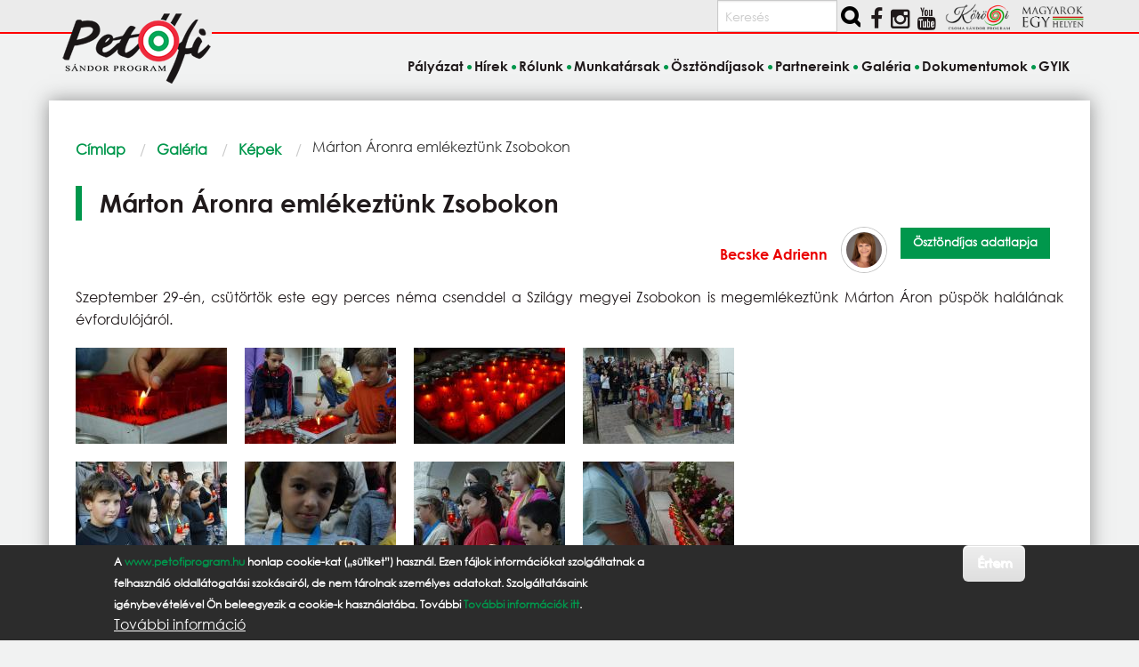

--- FILE ---
content_type: text/html; charset=UTF-8
request_url: https://petofiprogram.hu/galeria/kepek/marton-aronra-emlekeztunk-zsobokon
body_size: 9468
content:
<!DOCTYPE html>
<html lang="hu" dir="ltr" prefix="og: https://ogp.me/ns#" class="no-js">
  <head>
    <meta charset="utf-8" />
<link rel="canonical" href="https://petofiprogram.hu/galeria/kepek/marton-aronra-emlekeztunk-zsobokon" />
<meta name="Generator" content="Drupal 11 (https://www.drupal.org)" />
<meta name="MobileOptimized" content="width" />
<meta name="HandheldFriendly" content="true" />
<meta name="viewport" content="width=device-width, initial-scale=1.0" />
<style>div#sliding-popup, div#sliding-popup .eu-cookie-withdraw-banner, .eu-cookie-withdraw-tab {background: #2c2c2c} div#sliding-popup.eu-cookie-withdraw-wrapper { background: transparent; } #sliding-popup h1, #sliding-popup h2, #sliding-popup h3, #sliding-popup p, #sliding-popup label, #sliding-popup div, .eu-cookie-compliance-more-button, .eu-cookie-compliance-secondary-button, .eu-cookie-withdraw-tab { color: #ffffff;} .eu-cookie-withdraw-tab { border-color: #ffffff;}</style>
<meta http-equiv="ImageToolbar" content="false" />
<link rel="preload" as="image" href="/sites/default/files/styles/galeria_thumbnail/public/kepgaleria/461/_dsc8416.jpg?itok=7wMCNFXV" type="image/jpeg" />
<link rel="preload" as="image" href="/sites/default/files/styles/galeria_thumbnail/public/kepgaleria/461/_dsc8417.jpg?itok=EzuJBtxI" type="image/jpeg" />
<link rel="preload" as="image" href="/sites/default/files/styles/galeria_thumbnail/public/kepgaleria/461/_dsc8423.jpg?itok=sm3j4a94" type="image/jpeg" />
<link rel="preload" as="image" href="/sites/default/files/styles/galeria_thumbnail/public/kepgaleria/461/_dsc8425.jpg?itok=m3SA4aKX" type="image/jpeg" />
<link rel="preload" as="image" href="/sites/default/files/styles/galeria_thumbnail/public/kepgaleria/461/_dsc8428.jpg?itok=is8Fp322" type="image/jpeg" />
<link rel="preload" as="image" href="/sites/default/files/styles/galeria_thumbnail/public/kepgaleria/461/_dsc8438.jpg?itok=KnWAxV8I" type="image/jpeg" />
<link rel="preload" as="image" href="/sites/default/files/styles/galeria_thumbnail/public/kepgaleria/461/_dsc8439.jpg?itok=Uv_Nm6LT" type="image/jpeg" />
<link rel="preload" as="image" href="/sites/default/files/styles/galeria_thumbnail/public/kepgaleria/461/_dsc8448.jpg?itok=1C2E2RoX" type="image/jpeg" />
<link rel="preload" as="image" href="/sites/default/files/styles/galeria_thumbnail/public/kepgaleria/461/_dsc8452.jpg?itok=iEzH2MuW" type="image/jpeg" />
<link rel="preload" as="image" href="/sites/default/files/styles/galeria_thumbnail/public/kepgaleria/461/_dsc8457.jpg?itok=LL742eMx" type="image/jpeg" />
<link rel="preload" as="image" href="/sites/default/files/styles/galeria_thumbnail/public/kepgaleria/461/_dsc8451.jpg?itok=fcAptDRO" type="image/jpeg" />
<link rel="preload" as="image" href="/sites/default/files/styles/galeria_thumbnail/public/kepgaleria/461/_dsc8454.jpg?itok=GvFoI6lk" type="image/jpeg" />
<link rel="preload" as="image" href="/sites/default/files/styles/galeria_thumbnail/public/kepgaleria/461/_dsc8455.jpg?itok=BZhCrBvy" type="image/jpeg" />
<link rel="preload" as="image" href="/sites/default/files/styles/galeria_thumbnail/public/kepgaleria/461/_dsc8469.jpg?itok=gdxu_Xqc" type="image/jpeg" />
<link rel="icon" href="/themes/custom/petofiprogram/favicon.ico" type="image/vnd.microsoft.icon" />

    <title>Márton Áronra emlékeztünk Zsobokon | Petőfi Sándor Program</title>
    <link rel="stylesheet" media="all" href="/libraries/splide/dist/css/splide-core.min.css?t6teic" />
<link rel="stylesheet" media="all" href="/modules/contrib/splide/css/splide.base.css?t6teic" />
<link rel="stylesheet" media="all" href="/core/themes/stable9/css/core/components/progress.module.css?t6teic" />
<link rel="stylesheet" media="all" href="/core/themes/stable9/css/core/components/ajax-progress.module.css?t6teic" />
<link rel="stylesheet" media="all" href="/core/themes/stable9/css/system/components/align.module.css?t6teic" />
<link rel="stylesheet" media="all" href="/core/themes/stable9/css/system/components/fieldgroup.module.css?t6teic" />
<link rel="stylesheet" media="all" href="/core/themes/stable9/css/system/components/container-inline.module.css?t6teic" />
<link rel="stylesheet" media="all" href="/core/themes/stable9/css/system/components/clearfix.module.css?t6teic" />
<link rel="stylesheet" media="all" href="/core/themes/stable9/css/system/components/details.module.css?t6teic" />
<link rel="stylesheet" media="all" href="/core/themes/stable9/css/system/components/hidden.module.css?t6teic" />
<link rel="stylesheet" media="all" href="/core/themes/stable9/css/system/components/item-list.module.css?t6teic" />
<link rel="stylesheet" media="all" href="/core/themes/stable9/css/system/components/js.module.css?t6teic" />
<link rel="stylesheet" media="all" href="/core/themes/stable9/css/system/components/nowrap.module.css?t6teic" />
<link rel="stylesheet" media="all" href="/core/themes/stable9/css/system/components/position-container.module.css?t6teic" />
<link rel="stylesheet" media="all" href="/core/themes/stable9/css/system/components/reset-appearance.module.css?t6teic" />
<link rel="stylesheet" media="all" href="/core/themes/stable9/css/system/components/resize.module.css?t6teic" />
<link rel="stylesheet" media="all" href="/core/themes/stable9/css/system/components/system-status-counter.css?t6teic" />
<link rel="stylesheet" media="all" href="/core/themes/stable9/css/system/components/system-status-report-counters.css?t6teic" />
<link rel="stylesheet" media="all" href="/core/themes/stable9/css/system/components/system-status-report-general-info.css?t6teic" />
<link rel="stylesheet" media="all" href="/core/themes/stable9/css/system/components/tablesort.module.css?t6teic" />
<link rel="stylesheet" media="all" href="/modules/contrib/blazy/css/blazy.css?t6teic" />
<link rel="stylesheet" media="all" href="/modules/contrib/blazy/css/components/blazy.ratio.css?t6teic" />
<link rel="stylesheet" media="all" href="/modules/contrib/blazy/css/components/box/blazy.colorbox.css?t6teic" />
<link rel="stylesheet" media="all" href="/modules/contrib/blazy/css/components/grid/blazy.grid.css?t6teic" />
<link rel="stylesheet" media="all" href="/modules/contrib/blazy/css/components/box/blazy.lightbox.css?t6teic" />
<link rel="stylesheet" media="all" href="/modules/contrib/blazy/css/components/blazy.loading.css?t6teic" />
<link rel="stylesheet" media="all" href="/modules/contrib/splide/css/components/splide.navigation.css?t6teic" />
<link rel="stylesheet" media="all" href="/core/themes/stable9/css/views/views.module.css?t6teic" />
<link rel="stylesheet" media="all" href="/modules/contrib/eu_cookie_compliance/css/eu_cookie_compliance.css?t6teic" />
<link rel="stylesheet" media="all" href="/modules/contrib/colorbox/styles/default/colorbox_style.css?t6teic" />
<link rel="stylesheet" media="all" href="/modules/contrib/scroll_top_button/css/scroll.top.button.css?t6teic" />
<link rel="stylesheet" media="all" href="/modules/contrib/splide/css/theme/splide.theme--grid.css?t6teic" />
<link rel="stylesheet" media="all" href="/modules/contrib/tagclouds/css/tagclouds.css?t6teic" />
<link rel="stylesheet" media="all" href="/themes/custom/petofiprogram/css/petofiprogram.css?t6teic" />

    <script type="application/json" data-drupal-selector="drupal-settings-json">{"path":{"baseUrl":"\/","pathPrefix":"","currentPath":"node\/1490","currentPathIsAdmin":false,"isFront":false,"currentLanguage":"hu"},"pluralDelimiter":"\u0003","suppressDeprecationErrors":true,"gtag":{"tagId":"","consentMode":false,"otherIds":[],"events":[],"additionalConfigInfo":[]},"ajaxPageState":{"libraries":"[base64]","theme":"petofiprogram","theme_token":null},"ajaxTrustedUrl":{"\/search\/tartalom":true},"gtm":{"tagId":null,"settings":{"data_layer":"dataLayer","include_classes":false,"allowlist_classes":"","blocklist_classes":"","include_environment":false,"environment_id":"","environment_token":""},"tagIds":["GTM-PM9V4LCT"]},"button_text":"Fel","button_style":"image","button_animation":"fade","button_animation_speed":200,"scroll_distance":100,"scroll_speed":300,"eu_cookie_compliance":{"cookie_policy_version":"1.0.0","popup_enabled":true,"popup_agreed_enabled":false,"popup_hide_agreed":false,"popup_clicking_confirmation":true,"popup_scrolling_confirmation":true,"popup_html_info":"\u003Cdiv aria-labelledby=\u0022popup-text\u0022  class=\u0022eu-cookie-compliance-banner eu-cookie-compliance-banner-info eu-cookie-compliance-banner--default\u0022\u003E\n  \u003Cdiv class=\u0022popup-content info eu-cookie-compliance-content\u0022\u003E\n        \u003Cdiv id=\u0022popup-text\u0022 class=\u0022eu-cookie-compliance-message\u0022 role=\u0022document\u0022\u003E\n      \u003Cp\u003EA \u003Ca href=\u0022https:\/\/www.petofiprogram.hu\/\u0022 target=\u0022_blank\u0022\u003Ewww.petofiprogram.hu\u003C\/a\u003E honlap cookie-kat (\u201es\u00fctiket\u201d) haszn\u00e1l. Ezen f\u00e1jlok inform\u00e1ci\u00f3kat szolg\u00e1ltatnak a felhaszn\u00e1l\u00f3 oldall\u00e1togat\u00e1si szok\u00e1sair\u00f3l, de nem t\u00e1rolnak szem\u00e9lyes adatokat. Szolg\u00e1ltat\u00e1saink ig\u00e9nybev\u00e9tel\u00e9vel \u00d6n beleegyezik a cookie-k haszn\u00e1lat\u00e1ba. Tov\u00e1bbi \u003Ca href=\u0022\/cookies\u0022\u003ETov\u00e1bbi inform\u00e1ci\u00f3k itt\u003C\/a\u003E.\u003C\/p\u003E\n              \u003Cbutton type=\u0022button\u0022 class=\u0022find-more-button eu-cookie-compliance-more-button\u0022\u003ETov\u00e1bbi inform\u00e1ci\u00f3\u003C\/button\u003E\n          \u003C\/div\u003E\n\n    \n    \u003Cdiv id=\u0022popup-buttons\u0022 class=\u0022eu-cookie-compliance-buttons\u0022\u003E\n            \u003Cbutton type=\u0022button\u0022 class=\u0022agree-button eu-cookie-compliance-default-button button button--small button--primary\u0022\u003E\u00c9rtem\u003C\/button\u003E\n          \u003C\/div\u003E\n  \u003C\/div\u003E\n\u003C\/div\u003E","use_mobile_message":false,"mobile_popup_html_info":"\u003Cdiv aria-labelledby=\u0022popup-text\u0022  class=\u0022eu-cookie-compliance-banner eu-cookie-compliance-banner-info eu-cookie-compliance-banner--default\u0022\u003E\n  \u003Cdiv class=\u0022popup-content info eu-cookie-compliance-content\u0022\u003E\n        \u003Cdiv id=\u0022popup-text\u0022 class=\u0022eu-cookie-compliance-message\u0022 role=\u0022document\u0022\u003E\n      \n              \u003Cbutton type=\u0022button\u0022 class=\u0022find-more-button eu-cookie-compliance-more-button\u0022\u003ETov\u00e1bbi inform\u00e1ci\u00f3\u003C\/button\u003E\n          \u003C\/div\u003E\n\n    \n    \u003Cdiv id=\u0022popup-buttons\u0022 class=\u0022eu-cookie-compliance-buttons\u0022\u003E\n            \u003Cbutton type=\u0022button\u0022 class=\u0022agree-button eu-cookie-compliance-default-button button button--small button--primary\u0022\u003E\u00c9rtem\u003C\/button\u003E\n          \u003C\/div\u003E\n  \u003C\/div\u003E\n\u003C\/div\u003E","mobile_breakpoint":768,"popup_html_agreed":false,"popup_use_bare_css":false,"popup_height":"auto","popup_width":"100%","popup_delay":1000,"popup_link":"\/cookiehasznalatanakszabalyzatarolszolotajekoztatas","popup_link_new_window":true,"popup_position":false,"fixed_top_position":false,"popup_language":"hu","store_consent":false,"better_support_for_screen_readers":false,"cookie_name":"","reload_page":false,"domain":"","domain_all_sites":false,"popup_eu_only":false,"popup_eu_only_js":false,"cookie_lifetime":100,"cookie_session":0,"set_cookie_session_zero_on_disagree":0,"disagree_do_not_show_popup":false,"method":"default","automatic_cookies_removal":true,"allowed_cookies":"","withdraw_markup":"\u003Cbutton type=\u0022button\u0022 class=\u0022eu-cookie-withdraw-tab\u0022\u003EPrivacy settings\u003C\/button\u003E\n\u003Cdiv aria-labelledby=\u0022popup-text\u0022 class=\u0022eu-cookie-withdraw-banner\u0022\u003E\n  \u003Cdiv class=\u0022popup-content info eu-cookie-compliance-content\u0022\u003E\n    \u003Cdiv id=\u0022popup-text\u0022 class=\u0022eu-cookie-compliance-message\u0022 role=\u0022document\u0022\u003E\n      \u003Ch2\u003EWe use cookies on this site to enhance your user experience\u003C\/h2\u003E\u003Cp\u003EYou have given your consent for us to set cookies.\u003C\/p\u003E\n    \u003C\/div\u003E\n    \u003Cdiv id=\u0022popup-buttons\u0022 class=\u0022eu-cookie-compliance-buttons\u0022\u003E\n      \u003Cbutton type=\u0022button\u0022 class=\u0022eu-cookie-withdraw-button  button button--small button--primary\u0022\u003EWithdraw consent\u003C\/button\u003E\n    \u003C\/div\u003E\n  \u003C\/div\u003E\n\u003C\/div\u003E","withdraw_enabled":false,"reload_options":0,"reload_routes_list":"","withdraw_button_on_info_popup":false,"cookie_categories":[],"cookie_categories_details":[],"enable_save_preferences_button":true,"cookie_value_disagreed":"0","cookie_value_agreed_show_thank_you":"1","cookie_value_agreed":"2","containing_element":"body","settings_tab_enabled":false,"olivero_primary_button_classes":" button button--small button--primary","olivero_secondary_button_classes":" button button--small","close_button_action":"close_banner","open_by_default":true,"modules_allow_popup":true,"hide_the_banner":false,"geoip_match":true},"colorbox":{"opacity":"0.85","current":"{current} \/ {total}","previous":"\u00ab El\u0151z\u0151","next":"K\u00f6vetkez\u0151 \u00bb","close":"Bez\u00e1r","maxWidth":"98%","maxHeight":"98%","fixed":true,"mobiledetect":true,"mobiledevicewidth":"480px"},"blazy":{"loader":true,"unblazy":false,"visibleClass":false},"blazyIo":{"disconnect":false,"rootMargin":"0px","threshold":[0,0.25,0.5,0.75,1]},"splide":{"defaults":{"autoScroll":false,"intersection":false,"video":false,"zoom":false,"destroy":false},"extras":{"destroy":false,"focus":0,"arrows":true,"drag":true,"pagination":true,"keyboard":true,"trimSpace":true},"resets":{"arrows":false,"autoplay":false,"drag":false,"pagination":false,"perPage":1,"perMove":1,"progress":false,"start":0,"type":"fade"}},"user":{"uid":0,"permissionsHash":"af8b79a8fefa7fa701552fd94a4c5ebd1cce1aefd0d9e0caf4c8c274bdb96d22"}}</script>
<script src="/core/misc/drupalSettingsLoader.js?v=11.1.8"></script>
<script src="/modules/contrib/google_tag/js/gtag.js?t6teic"></script>
<script src="/modules/contrib/google_tag/js/gtm.js?t6teic"></script>

  </head>
  <body class="lang-hu section-galeria path-node node--type-galeria-kep page-node-type-galeria-kep">
  <a href="#main-content" class="show-on-focus skip-link">
    Ugrás a tartalomra
  </a>
  <noscript><iframe src="https://www.googletagmanager.com/ns.html?id=GTM-PM9V4LCT"
                  height="0" width="0" style="display:none;visibility:hidden"></iframe></noscript>

    <div class="dialog-off-canvas-main-canvas" data-off-canvas-main-canvas>
    
<div class="off-canvas-wrapper">
  <div class="inner-wrap off-canvas-wrapper-inner" id="inner-wrap" data-off-canvas-wrapper>
    <aside id="left-off-canvas-menu" class="off-canvas left-off-canvas-menu position-left" role="complementary" data-off-canvas>
      
    </aside>

    <aside id="right-off-canvas-menu" class="off-canvas right-off-canvas-menu position-right" role="complementary" data-off-canvas>
      
    </aside>

    <div class="off-canvas-content" data-off-canvas-content>
  
    <div class="social_bar_bg"></div>
<header class="header" role="banner" aria-label="Webhely fejléce">
<div class="grid-container social">  
    <div class="block-region region-social">
    <div class="search-block-form block-petofiprogram-keresesurlap block block-search" data-drupal-selector="search-block-form" id="block-petofiprogram-keresesurlap" role="search">
  
    
      <div class="content">
      <form action="/search/tartalom" method="get" id="search-block-form" accept-charset="UTF-8" class="search-form search-block-form">
  <div class="js-form-item form-item js-form-type-search form-item-keys js-form-item-keys form-no-label">
      <label for="edit-keys" class="show-for-sr">Keresés</label>
        <input title="A keresendő kifejezések megadása." placeholder="Keresés" data-drupal-selector="edit-keys" type="search" id="edit-keys" name="keys" value="" size="15" maxlength="128" class="form-search" />

        </div>
<div data-drupal-selector="edit-actions" class="form-actions js-form-wrapper form-wrapper" id="edit-actions"><input class="success button radius search-button js-form-submit form-submit" data-drupal-selector="edit-submit" type="submit" id="edit-submit" value="" />
</div>

</form>

    </div>
  </div>
<div class="views-element-container block-petofiprogram-views-block-social-media-block-1 block block-views block-views-blocksocial-media-block-1" id="block-petofiprogram-views-block-social-media-block-1">
  
    

  
          <div><div class="iblock">
<ul class="social">
  <li> 
      <div class="i-block social views-row"><div class="views-field views-field-nothing"><span class="field-content"><div><a href="https://www.facebook.com/pages/Pet%C5%91fi-S%C3%A1ndor-Program/952850841425515?fref=ts"><i class="fa fa-facebook"></i></a> </div></span></div></div>
    <div class="i-block social views-row"><div class="views-field views-field-nothing"><span class="field-content"><div><a href="https://www.instagram.com/magyarokegyhelyen/"><i class="fa fa-instagram"></i></a> </div></span></div></div>
    <div class="i-block social views-row"><div class="views-field views-field-nothing"><span class="field-content"><div><a href="https://www.youtube.com/channel/UCOM9X7AOlppkZio8UpHgOLw"><i class="fa fa-youtube"></i></a> </div></span></div></div>

  </li>     
</ul>
</div></div>

    
    
</div>
<div id="block-petofiprogram-korosilogoblokk" class="block-petofiprogram-korosilogoblokk block block-block-content block-block-content35307ef2-8c56-4ff5-8d8e-2a6f54607598">
  
    

  
          
            <div class="body field field--block-content-body field--name-body field--type-text-with-summary field--label-hidden field__item"><a href="https://www.korosiprogram.hu/" target="_blank"><img src="/sites/default/files/korosi_program_logo_small.png" class="partner-site"> </a> <a href="https://www.magyarokegyhelyen.hu/" target="_blank"><img alt src="/sites/default/files/magyarok_egy_helyen_logo_transparent-300.png" class="partner-site"></a></div>
      

    
    
</div>

  </div>

</div>
<div class="grid-container logo">
  <div class="grid-x">
    <div class="cell medium-4 large-4 left header_logo">
       <a href="/" rel="home">
       <img src="/themes/custom/petofiprogram/images/logo.png" alt="Címlap" fetchpriority="high" />
       </a>
    </div>
  </div>
</div>
<div class="grid-container l-header">    
    <div class="grid-x">
    <div class="cell">
        <div class="block-region region-header">
    <nav role="navigation" aria-labelledby="block-petofiprogram-main-menu-menu" id="block-petofiprogram-main-menu" class="block-petofiprogram-main-menu">
            
  <h2 class="block-title visually-hidden" id="block-petofiprogram-main-menu-menu">Fő navigáció</h2>
  

        

      <div  class="grid-container">
      <div class="title-bar" data-responsive-toggle="main-menu" data-hide-for="medium">
        <button class="menu-icon" type="button" data-toggle></button>
        <div class="title-bar-title">Menü</div>
      </div>
      <nav class="top-bar" id="main-menu" role="navigation">
        <div class="top-bar-left">
          <ul class="dropdown menu" data-dropdown-menu>
            <li class="menu-text"><a href="/" title="Petőfi Sándor Program Címlap">Petőfi Sándor Program</a></li>
          </ul>
        </div>
        <div class="top-bar-right top-bar-section">
                                <ul class="menu vertical medium-horizontal" data-back-button="&lt;li class=&quot;js-drilldown-back&quot;&gt;&lt;a&gt;Vissza&lt;/a&gt;&lt;/li&gt;" data-disable-hover="true" data-responsive-menu="drilldown medium-dropdown">
                                        <li>
        <a href="/palyazat" data-drupal-link-system-path="node/6980">Pályázat</a>
              </li>
                              <li>
        <a href="/hirek" data-drupal-link-system-path="hirek">Hírek</a>
              </li>
                              <li>
        <a href="/szorvanyrol" data-drupal-link-system-path="node/48">Rólunk</a>
              </li>
                              <li>
        <a href="/munkatarsak" data-drupal-link-system-path="node/7476">Munkatársak</a>
              </li>
                              <li>
        <a href="/osztondijasok" data-drupal-link-system-path="osztondijasok">Ösztöndíjasok</a>
              </li>
                              <li>
        <a href="/partnereink" data-drupal-link-system-path="partnereink">Partnereink</a>
              </li>
                              <li class="menu-item--active-trail is-active">
        <a href="/galeria" data-drupal-link-system-path="galeria">Galéria</a>
              </li>
                              <li>
        <a href="/dokumentumok" data-drupal-link-system-path="node/5854">Dokumentumok</a>
              </li>
                              <li>
        <a href="/gyik" data-drupal-link-system-path="node/7431">GYIK</a>
              </li>
        </ul>
  
                            </div>
      </nav>
    </div>
  

  </nav>

  </div>

    </div>
      </div>
</div>    
</header>
      
      <div class="grid-container">
        <main id="main" class="grid-x grid-margin-x" role="main">
          <a id="main-content" tabindex="-1"></a>
          
          
          <div class="cell main">
              <div class="block-region region-content">
    <div data-drupal-messages-fallback class="hidden"></div>
<div id="block-petofiprogram-breadcrumbs" class="block-petofiprogram-breadcrumbs block block-system block-system-breadcrumb-block">
  
    

  
            <nav role="navigation" aria-labelledby="system-breadcrumb">
    <h2 id="system-breadcrumb" class="show-for-sr">Morzsa</h2>
    <ul class="breadcrumbs">
              <li>
                      <a href="/">Címlap</a>
                  </li>
              <li>
                      <a href="/galeria">Galéria</a>
                  </li>
              <li>
                      <a href="/galeria/kepek">Képek</a>
                  </li>
            <li class="current"><span class="show-for-sr">Current: </span> Márton Áronra emlékeztünk Zsobokon</li>
    </ul>
  </nav>

    
    
</div>
<div id="block-petofiprogram-page-title" class="block-petofiprogram-page-title block block-core block-page-title-block">
  
    

  
          
  <h1><span>Márton Áronra emlékeztünk Zsobokon</span>
</h1>


    
    
</div>
<div class="views-element-container block-petofiprogram-views-block-szerzo-block-1 block block-views block-views-blockszerzo-block-1" id="block-petofiprogram-views-block-szerzo-block-1">
  
    

  
          <div><div class="js-view-dom-id-df9744c1626459b834a0c5acf307bed8d04f7f92d922b19545c0d522da0fe0d7">
  
  
  

  
  
  

  

<div class="views-view-foundation-grid">
  <div class="creator-indent grid-y grid-padding-x">
              <div class="flex-container auto align-right cell small-12 medium-6 large-4 cell-1"><div class="fogado-full-name osztondijasok"><div><a href="/osztondijasaink/becske-adrienn" hreflang="hu">Becske Adrienn</a></div></div><div><div><img class="osztondijasok rounded border small-pic" src="/sites/default/files/styles/medium/public/pictures/picture-461-1472566438.jpg.webp?itok=Px7LCIiI" /></div></div><div class="views-field views-field-view-user"><span class="field-content"><a href="/osztondijasaink/becske-adrienn" hreflang="hu"><div class="btn-more button tiny radius">
    Ösztöndíjas adatlapja  
</div></a></span></div></div>
        </div>
</div>

    

  
  

  
  
</div>
</div>

    
    
</div>
<div id="block-petofiprogram-content" class="block-petofiprogram-content block block-system block-system-main-block">
  
    

  
          <article >

  
    

  
  <div class="view-mode-full">
    
            <div class="field field--node-field-galeria-kep-leiras field--name-field-galeria-kep-leiras field--type-text-long field--label-hidden field__item"><p>Szeptember 29-én, csütörtök&nbsp;este egy perces néma csenddel a Szilágy megyei Zsobokon&nbsp;is megemlékeztünk Márton Áron püspök halálának évfordulójáról.&nbsp;</p>
</div>
      
<div data-colorbox-gallery class="splide splide--default blazy blazy--colorbox blazy--lightbox blazy--colorbox-gallery splide--field splide--field-galeria-kepei splide--field-galeria-kepei--full splide--skin--grid splide--optionset--x-grid splide--loop is-slider is-colorbox is-paginated" data-blazy="" id="splide-947e944dd3d" data-splide="{&quot;count&quot;:14,&quot;total&quot;:14,&quot;pagination&quot;:true,&quot;type&quot;:&quot;loop&quot;,&quot;focus&quot;:0,&quot;arrows&quot;:true,&quot;drag&quot;:true,&quot;keyboard&quot;:true,&quot;trimSpace&quot;:true}"><div class="splide__slider">    <div class="splide__track">
      <ul class="splide__list splide__list--loop"><li class="splide__slide slide slide--0"><ul class="blazy blazy--grid b-grid b-count-14 b-grid--sm-1 b-grid--md-2 b-grid--lg-4 splide__grid" data-blazy="" id="splide-node-galeria-kep-galeria-kepei-full-colorbox-3"><li class="grid grid--0"><div class="grid__content"><a href="/sites/default/files/styles/splide_lighbox/public/kepgaleria/461/_dsc8416.jpg?itok=1AloyhIZ" class="blazy__colorbox litebox litebox--image" data-colorbox-trigger data-box-url="/sites/default/files/styles/splide_lighbox/public/kepgaleria/461/_dsc8416.jpg?itok=1AloyhIZ" data-b-delta="0" data-b-media="{&quot;id&quot;:&quot;colorbox&quot;,&quot;count&quot;:14,&quot;boxType&quot;:&quot;image&quot;,&quot;type&quot;:&quot;image&quot;,&quot;token&quot;:&quot;b-a6f4f5d6ac6&quot;,&quot;paddingHack&quot;:true,&quot;rel&quot;:&quot;splide-node-galeria-kep-galeria-kepei-full-colorbox&quot;,&quot;width&quot;:800,&quot;height&quot;:533}">    <div data-b-token="b-a6f4f5d6ac6" class="media media--blazy media--splide media--switch media--switch--colorbox media--image is-b-loading"><img alt="márton áron" title="Márton Áron erdélyi püspök halálának évfordulójára emlékezünk...." decoding="async" class="media__element b-lazy" loading="lazy" data-src="/sites/default/files/styles/galeria_thumbnail/public/kepgaleria/461/_dsc8416.jpg?itok=7wMCNFXV" src="data:image/svg+xml;charset=utf-8,%3Csvg%20xmlns%3D&#039;http%3A%2F%2Fwww.w3.org%2F2000%2Fsvg&#039;%20viewBox%3D&#039;0%200%201%201&#039;%2F%3E" width="170" height="108" />
        <span class="media__icon media__icon--litebox"></span></div></a>
        
  </div>
</li><li class="grid grid--1"><div class="grid__content"><a href="/sites/default/files/styles/splide_lighbox/public/kepgaleria/461/_dsc8417.jpg?itok=2Y2dmfkO" class="blazy__colorbox litebox litebox--image" data-colorbox-trigger data-box-url="/sites/default/files/styles/splide_lighbox/public/kepgaleria/461/_dsc8417.jpg?itok=2Y2dmfkO" data-b-delta="1" data-b-media="{&quot;id&quot;:&quot;colorbox&quot;,&quot;count&quot;:14,&quot;boxType&quot;:&quot;image&quot;,&quot;type&quot;:&quot;image&quot;,&quot;token&quot;:&quot;b-8c39c0a7ba8&quot;,&quot;paddingHack&quot;:true,&quot;rel&quot;:&quot;splide-node-galeria-kep-galeria-kepei-full-colorbox&quot;,&quot;width&quot;:800,&quot;height&quot;:533}">    <div data-b-token="b-8c39c0a7ba8" class="media media--blazy media--splide media--switch media--switch--colorbox media--image is-b-loading"><img alt="Márton Áron, zsobok" title="Márton Áron erdélyi püspök halálának évfordulójára emlékezünk...." decoding="async" class="media__element b-lazy" loading="lazy" data-src="/sites/default/files/styles/galeria_thumbnail/public/kepgaleria/461/_dsc8417.jpg?itok=EzuJBtxI" src="data:image/svg+xml;charset=utf-8,%3Csvg%20xmlns%3D&#039;http%3A%2F%2Fwww.w3.org%2F2000%2Fsvg&#039;%20viewBox%3D&#039;0%200%201%201&#039;%2F%3E" width="170" height="108" />
        <span class="media__icon media__icon--litebox"></span></div></a>
        
  </div>
</li><li class="grid grid--2"><div class="grid__content"><a href="/sites/default/files/styles/splide_lighbox/public/kepgaleria/461/_dsc8423.jpg?itok=NBkC3gmF" class="blazy__colorbox litebox litebox--image" data-colorbox-trigger data-box-url="/sites/default/files/styles/splide_lighbox/public/kepgaleria/461/_dsc8423.jpg?itok=NBkC3gmF" data-b-delta="2" data-b-media="{&quot;id&quot;:&quot;colorbox&quot;,&quot;count&quot;:14,&quot;boxType&quot;:&quot;image&quot;,&quot;type&quot;:&quot;image&quot;,&quot;token&quot;:&quot;b-1f8ade8f3cb&quot;,&quot;paddingHack&quot;:true,&quot;rel&quot;:&quot;splide-node-galeria-kep-galeria-kepei-full-colorbox&quot;,&quot;width&quot;:800,&quot;height&quot;:533}">    <div data-b-token="b-1f8ade8f3cb" class="media media--blazy media--splide media--switch media--switch--colorbox media--image is-b-loading"><img alt="Márton Áron, zsobok" title="Márton Áron erdélyi püspök halálának évfordulójára emlékezünk...." decoding="async" class="media__element b-lazy" loading="lazy" data-src="/sites/default/files/styles/galeria_thumbnail/public/kepgaleria/461/_dsc8423.jpg?itok=sm3j4a94" src="data:image/svg+xml;charset=utf-8,%3Csvg%20xmlns%3D&#039;http%3A%2F%2Fwww.w3.org%2F2000%2Fsvg&#039;%20viewBox%3D&#039;0%200%201%201&#039;%2F%3E" width="170" height="108" />
        <span class="media__icon media__icon--litebox"></span></div></a>
        
  </div>
</li><li class="grid grid--3"><div class="grid__content"><a href="/sites/default/files/styles/splide_lighbox/public/kepgaleria/461/_dsc8425.jpg?itok=OJzIdLG6" class="blazy__colorbox litebox litebox--image" data-colorbox-trigger data-box-url="/sites/default/files/styles/splide_lighbox/public/kepgaleria/461/_dsc8425.jpg?itok=OJzIdLG6" data-b-delta="3" data-b-media="{&quot;id&quot;:&quot;colorbox&quot;,&quot;count&quot;:14,&quot;boxType&quot;:&quot;image&quot;,&quot;type&quot;:&quot;image&quot;,&quot;token&quot;:&quot;b-2e1d481a229&quot;,&quot;paddingHack&quot;:true,&quot;rel&quot;:&quot;splide-node-galeria-kep-galeria-kepei-full-colorbox&quot;,&quot;width&quot;:800,&quot;height&quot;:526}">    <div data-b-token="b-2e1d481a229" class="media media--blazy media--splide media--switch media--switch--colorbox media--image is-b-loading"><img alt="Márton Áron, zsobok" title="Márton Áron erdélyi püspök halálának évfordulójára emlékezünk...." decoding="async" class="media__element b-lazy" loading="lazy" data-src="/sites/default/files/styles/galeria_thumbnail/public/kepgaleria/461/_dsc8425.jpg?itok=m3SA4aKX" src="data:image/svg+xml;charset=utf-8,%3Csvg%20xmlns%3D&#039;http%3A%2F%2Fwww.w3.org%2F2000%2Fsvg&#039;%20viewBox%3D&#039;0%200%201%201&#039;%2F%3E" width="170" height="108" />
        <span class="media__icon media__icon--litebox"></span></div></a>
        
  </div>
</li><li class="grid grid--4"><div class="grid__content"><a href="/sites/default/files/styles/splide_lighbox/public/kepgaleria/461/_dsc8428.jpg?itok=DXg8xrJa" class="blazy__colorbox litebox litebox--image" data-colorbox-trigger data-box-url="/sites/default/files/styles/splide_lighbox/public/kepgaleria/461/_dsc8428.jpg?itok=DXg8xrJa" data-b-delta="4" data-b-media="{&quot;id&quot;:&quot;colorbox&quot;,&quot;count&quot;:14,&quot;boxType&quot;:&quot;image&quot;,&quot;type&quot;:&quot;image&quot;,&quot;token&quot;:&quot;b-0f82eb269c2&quot;,&quot;paddingHack&quot;:true,&quot;rel&quot;:&quot;splide-node-galeria-kep-galeria-kepei-full-colorbox&quot;,&quot;width&quot;:800,&quot;height&quot;:533}">    <div data-b-token="b-0f82eb269c2" class="media media--blazy media--splide media--switch media--switch--colorbox media--image is-b-loading"><img alt="Márton Áron, zsobok" title="Márton Áron erdélyi püspök halálának évfordulójára emlékezünk...." decoding="async" class="media__element b-lazy" loading="lazy" data-src="/sites/default/files/styles/galeria_thumbnail/public/kepgaleria/461/_dsc8428.jpg?itok=is8Fp322" src="data:image/svg+xml;charset=utf-8,%3Csvg%20xmlns%3D&#039;http%3A%2F%2Fwww.w3.org%2F2000%2Fsvg&#039;%20viewBox%3D&#039;0%200%201%201&#039;%2F%3E" width="170" height="108" />
        <span class="media__icon media__icon--litebox"></span></div></a>
        
  </div>
</li><li class="grid grid--5"><div class="grid__content"><a href="/sites/default/files/styles/splide_lighbox/public/kepgaleria/461/_dsc8438.jpg?itok=XR83NcK2" class="blazy__colorbox litebox litebox--image" data-colorbox-trigger data-box-url="/sites/default/files/styles/splide_lighbox/public/kepgaleria/461/_dsc8438.jpg?itok=XR83NcK2" data-b-delta="5" data-b-media="{&quot;id&quot;:&quot;colorbox&quot;,&quot;count&quot;:14,&quot;boxType&quot;:&quot;image&quot;,&quot;type&quot;:&quot;image&quot;,&quot;token&quot;:&quot;b-db6155a6ba7&quot;,&quot;paddingHack&quot;:true,&quot;rel&quot;:&quot;splide-node-galeria-kep-galeria-kepei-full-colorbox&quot;,&quot;width&quot;:800,&quot;height&quot;:1201}">    <div data-b-token="b-db6155a6ba7" class="media media--blazy media--splide media--switch media--switch--colorbox media--image is-b-loading"><img alt="Márton Áron, zsobok" title="Márton Áron erdélyi püspök halálának évfordulójára emlékezünk...." decoding="async" class="media__element b-lazy" loading="lazy" data-src="/sites/default/files/styles/galeria_thumbnail/public/kepgaleria/461/_dsc8438.jpg?itok=KnWAxV8I" src="data:image/svg+xml;charset=utf-8,%3Csvg%20xmlns%3D&#039;http%3A%2F%2Fwww.w3.org%2F2000%2Fsvg&#039;%20viewBox%3D&#039;0%200%201%201&#039;%2F%3E" width="170" height="108" />
        <span class="media__icon media__icon--litebox"></span></div></a>
        
  </div>
</li><li class="grid grid--6"><div class="grid__content"><a href="/sites/default/files/styles/splide_lighbox/public/kepgaleria/461/_dsc8439.jpg?itok=V4LkT2s6" class="blazy__colorbox litebox litebox--image" data-colorbox-trigger data-box-url="/sites/default/files/styles/splide_lighbox/public/kepgaleria/461/_dsc8439.jpg?itok=V4LkT2s6" data-b-delta="6" data-b-media="{&quot;id&quot;:&quot;colorbox&quot;,&quot;count&quot;:14,&quot;boxType&quot;:&quot;image&quot;,&quot;type&quot;:&quot;image&quot;,&quot;token&quot;:&quot;b-f4a6431e83b&quot;,&quot;paddingHack&quot;:true,&quot;rel&quot;:&quot;splide-node-galeria-kep-galeria-kepei-full-colorbox&quot;,&quot;width&quot;:800,&quot;height&quot;:533}">    <div data-b-token="b-f4a6431e83b" class="media media--blazy media--splide media--switch media--switch--colorbox media--image is-b-loading"><img alt="Márton Áron, zsobok" title="Márton Áron erdélyi püspök halálának évfordulójára emlékezünk...." decoding="async" class="media__element b-lazy" loading="lazy" data-src="/sites/default/files/styles/galeria_thumbnail/public/kepgaleria/461/_dsc8439.jpg?itok=Uv_Nm6LT" src="data:image/svg+xml;charset=utf-8,%3Csvg%20xmlns%3D&#039;http%3A%2F%2Fwww.w3.org%2F2000%2Fsvg&#039;%20viewBox%3D&#039;0%200%201%201&#039;%2F%3E" width="170" height="108" />
        <span class="media__icon media__icon--litebox"></span></div></a>
        
  </div>
</li><li class="grid grid--7"><div class="grid__content"><a href="/sites/default/files/styles/splide_lighbox/public/kepgaleria/461/_dsc8448.jpg?itok=fTC_8PsX" class="blazy__colorbox litebox litebox--image" data-colorbox-trigger data-box-url="/sites/default/files/styles/splide_lighbox/public/kepgaleria/461/_dsc8448.jpg?itok=fTC_8PsX" data-b-delta="7" data-b-media="{&quot;id&quot;:&quot;colorbox&quot;,&quot;count&quot;:14,&quot;boxType&quot;:&quot;image&quot;,&quot;type&quot;:&quot;image&quot;,&quot;token&quot;:&quot;b-49e085edb69&quot;,&quot;paddingHack&quot;:true,&quot;rel&quot;:&quot;splide-node-galeria-kep-galeria-kepei-full-colorbox&quot;,&quot;width&quot;:800,&quot;height&quot;:1201}">    <div data-b-token="b-49e085edb69" class="media media--blazy media--splide media--switch media--switch--colorbox media--image is-b-loading"><img alt="Márton Áron, zsobok" title="Márton Áron erdélyi püspök halálának évfordulójára emlékezünk...." decoding="async" class="media__element b-lazy" loading="lazy" data-src="/sites/default/files/styles/galeria_thumbnail/public/kepgaleria/461/_dsc8448.jpg?itok=1C2E2RoX" src="data:image/svg+xml;charset=utf-8,%3Csvg%20xmlns%3D&#039;http%3A%2F%2Fwww.w3.org%2F2000%2Fsvg&#039;%20viewBox%3D&#039;0%200%201%201&#039;%2F%3E" width="170" height="108" />
        <span class="media__icon media__icon--litebox"></span></div></a>
        
  </div>
</li><li class="grid grid--8"><div class="grid__content"><a href="/sites/default/files/styles/splide_lighbox/public/kepgaleria/461/_dsc8452.jpg?itok=n5NM0Bep" class="blazy__colorbox litebox litebox--image" data-colorbox-trigger data-box-url="/sites/default/files/styles/splide_lighbox/public/kepgaleria/461/_dsc8452.jpg?itok=n5NM0Bep" data-b-delta="8" data-b-media="{&quot;id&quot;:&quot;colorbox&quot;,&quot;count&quot;:14,&quot;boxType&quot;:&quot;image&quot;,&quot;type&quot;:&quot;image&quot;,&quot;token&quot;:&quot;b-bb0a7fb1dd3&quot;,&quot;paddingHack&quot;:true,&quot;rel&quot;:&quot;splide-node-galeria-kep-galeria-kepei-full-colorbox&quot;,&quot;width&quot;:800,&quot;height&quot;:533}">    <div data-b-token="b-bb0a7fb1dd3" class="media media--blazy media--splide media--switch media--switch--colorbox media--image is-b-loading"><img alt="Márton Áron, zsobok" title="Márton Áron erdélyi püspök halálának évfordulójára emlékezünk...." decoding="async" class="media__element b-lazy" loading="lazy" data-src="/sites/default/files/styles/galeria_thumbnail/public/kepgaleria/461/_dsc8452.jpg?itok=iEzH2MuW" src="data:image/svg+xml;charset=utf-8,%3Csvg%20xmlns%3D&#039;http%3A%2F%2Fwww.w3.org%2F2000%2Fsvg&#039;%20viewBox%3D&#039;0%200%201%201&#039;%2F%3E" width="170" height="108" />
        <span class="media__icon media__icon--litebox"></span></div></a>
        
  </div>
</li><li class="grid grid--9"><div class="grid__content"><a href="/sites/default/files/styles/splide_lighbox/public/kepgaleria/461/_dsc8457.jpg?itok=yrTT-zOv" class="blazy__colorbox litebox litebox--image" data-colorbox-trigger data-box-url="/sites/default/files/styles/splide_lighbox/public/kepgaleria/461/_dsc8457.jpg?itok=yrTT-zOv" data-b-delta="9" data-b-media="{&quot;id&quot;:&quot;colorbox&quot;,&quot;count&quot;:14,&quot;boxType&quot;:&quot;image&quot;,&quot;type&quot;:&quot;image&quot;,&quot;token&quot;:&quot;b-c562261cb36&quot;,&quot;paddingHack&quot;:true,&quot;rel&quot;:&quot;splide-node-galeria-kep-galeria-kepei-full-colorbox&quot;,&quot;width&quot;:800,&quot;height&quot;:533}">    <div data-b-token="b-c562261cb36" class="media media--blazy media--splide media--switch media--switch--colorbox media--image is-b-loading"><img alt="Márton Áron, zsobok" title="Márton Áron erdélyi püspök halálának évfordulójára emlékezünk...." decoding="async" class="media__element b-lazy" loading="lazy" data-src="/sites/default/files/styles/galeria_thumbnail/public/kepgaleria/461/_dsc8457.jpg?itok=LL742eMx" src="data:image/svg+xml;charset=utf-8,%3Csvg%20xmlns%3D&#039;http%3A%2F%2Fwww.w3.org%2F2000%2Fsvg&#039;%20viewBox%3D&#039;0%200%201%201&#039;%2F%3E" width="170" height="108" />
        <span class="media__icon media__icon--litebox"></span></div></a>
        
  </div>
</li><li class="grid grid--10"><div class="grid__content"><a href="/sites/default/files/styles/splide_lighbox/public/kepgaleria/461/_dsc8451.jpg?itok=G0sS5pKz" class="blazy__colorbox litebox litebox--image" data-colorbox-trigger data-box-url="/sites/default/files/styles/splide_lighbox/public/kepgaleria/461/_dsc8451.jpg?itok=G0sS5pKz" data-b-delta="10" data-b-media="{&quot;id&quot;:&quot;colorbox&quot;,&quot;count&quot;:14,&quot;boxType&quot;:&quot;image&quot;,&quot;type&quot;:&quot;image&quot;,&quot;token&quot;:&quot;b-f0620af9165&quot;,&quot;paddingHack&quot;:true,&quot;rel&quot;:&quot;splide-node-galeria-kep-galeria-kepei-full-colorbox&quot;,&quot;width&quot;:800,&quot;height&quot;:533}">    <div data-b-token="b-f0620af9165" class="media media--blazy media--splide media--switch media--switch--colorbox media--image is-b-loading"><img alt="Márton Áron, zsobok" title="Márton Áron erdélyi püspök halálának évfordulójára emlékezünk...." decoding="async" class="media__element b-lazy" loading="lazy" data-src="/sites/default/files/styles/galeria_thumbnail/public/kepgaleria/461/_dsc8451.jpg?itok=fcAptDRO" src="data:image/svg+xml;charset=utf-8,%3Csvg%20xmlns%3D&#039;http%3A%2F%2Fwww.w3.org%2F2000%2Fsvg&#039;%20viewBox%3D&#039;0%200%201%201&#039;%2F%3E" width="170" height="108" />
        <span class="media__icon media__icon--litebox"></span></div></a>
        
  </div>
</li><li class="grid grid--11"><div class="grid__content"><a href="/sites/default/files/styles/splide_lighbox/public/kepgaleria/461/_dsc8454.jpg?itok=4F4blaWe" class="blazy__colorbox litebox litebox--image" data-colorbox-trigger data-box-url="/sites/default/files/styles/splide_lighbox/public/kepgaleria/461/_dsc8454.jpg?itok=4F4blaWe" data-b-delta="11" data-b-media="{&quot;id&quot;:&quot;colorbox&quot;,&quot;count&quot;:14,&quot;boxType&quot;:&quot;image&quot;,&quot;type&quot;:&quot;image&quot;,&quot;token&quot;:&quot;b-577cdc19801&quot;,&quot;paddingHack&quot;:true,&quot;rel&quot;:&quot;splide-node-galeria-kep-galeria-kepei-full-colorbox&quot;,&quot;width&quot;:800,&quot;height&quot;:533}">    <div data-b-token="b-577cdc19801" class="media media--blazy media--splide media--switch media--switch--colorbox media--image is-b-loading"><img alt="Márton Áron, zsobok" title="Márton Áron erdélyi püspök halálának évfordulójára emlékezünk...." decoding="async" class="media__element b-lazy" loading="lazy" data-src="/sites/default/files/styles/galeria_thumbnail/public/kepgaleria/461/_dsc8454.jpg?itok=GvFoI6lk" src="data:image/svg+xml;charset=utf-8,%3Csvg%20xmlns%3D&#039;http%3A%2F%2Fwww.w3.org%2F2000%2Fsvg&#039;%20viewBox%3D&#039;0%200%201%201&#039;%2F%3E" width="170" height="108" />
        <span class="media__icon media__icon--litebox"></span></div></a>
        
  </div>
</li><li class="grid grid--12"><div class="grid__content"><a href="/sites/default/files/styles/splide_lighbox/public/kepgaleria/461/_dsc8455.jpg?itok=XRdd1Vvg" class="blazy__colorbox litebox litebox--image" data-colorbox-trigger data-box-url="/sites/default/files/styles/splide_lighbox/public/kepgaleria/461/_dsc8455.jpg?itok=XRdd1Vvg" data-b-delta="12" data-b-media="{&quot;id&quot;:&quot;colorbox&quot;,&quot;count&quot;:14,&quot;boxType&quot;:&quot;image&quot;,&quot;type&quot;:&quot;image&quot;,&quot;token&quot;:&quot;b-723f520a924&quot;,&quot;paddingHack&quot;:true,&quot;rel&quot;:&quot;splide-node-galeria-kep-galeria-kepei-full-colorbox&quot;,&quot;width&quot;:800,&quot;height&quot;:533}">    <div data-b-token="b-723f520a924" class="media media--blazy media--splide media--switch media--switch--colorbox media--image is-b-loading"><img alt="Márton Áron, zsobok" title="Márton" decoding="async" class="media__element b-lazy" loading="lazy" data-src="/sites/default/files/styles/galeria_thumbnail/public/kepgaleria/461/_dsc8455.jpg?itok=BZhCrBvy" src="data:image/svg+xml;charset=utf-8,%3Csvg%20xmlns%3D&#039;http%3A%2F%2Fwww.w3.org%2F2000%2Fsvg&#039;%20viewBox%3D&#039;0%200%201%201&#039;%2F%3E" width="170" height="108" />
        <span class="media__icon media__icon--litebox"></span></div></a>
        
  </div>
</li><li class="grid grid--13"><div class="grid__content"><a href="/sites/default/files/styles/splide_lighbox/public/kepgaleria/461/_dsc8469.jpg?itok=4y2pkNUT" class="blazy__colorbox litebox litebox--image" data-colorbox-trigger data-box-url="/sites/default/files/styles/splide_lighbox/public/kepgaleria/461/_dsc8469.jpg?itok=4y2pkNUT" data-b-delta="13" data-b-media="{&quot;id&quot;:&quot;colorbox&quot;,&quot;count&quot;:14,&quot;boxType&quot;:&quot;image&quot;,&quot;type&quot;:&quot;image&quot;,&quot;token&quot;:&quot;b-b8cdac5d4d2&quot;,&quot;paddingHack&quot;:true,&quot;rel&quot;:&quot;splide-node-galeria-kep-galeria-kepei-full-colorbox&quot;,&quot;width&quot;:800,&quot;height&quot;:1201}">    <div data-b-token="b-b8cdac5d4d2" class="media media--blazy media--splide media--switch media--switch--colorbox media--image is-b-loading"><img alt="Márton Áron, zsobok" title="Márton Áron erdélyi püspök halálának évfordulójára emlékezünk...." decoding="async" class="media__element b-lazy" loading="lazy" data-src="/sites/default/files/styles/galeria_thumbnail/public/kepgaleria/461/_dsc8469.jpg?itok=gdxu_Xqc" src="data:image/svg+xml;charset=utf-8,%3Csvg%20xmlns%3D&#039;http%3A%2F%2Fwww.w3.org%2F2000%2Fsvg&#039;%20viewBox%3D&#039;0%200%201%201&#039;%2F%3E" width="170" height="108" />
        <span class="media__icon media__icon--litebox"></span></div></a>
        
  </div>
</li></ul></li></ul>
    </div>
  
  </div>    <div class="splide__arrows"></div>      <ul class="splide__pagination"></ul>
  </div>

      <div class="field field--node-field-galeria-kep-kategoria field--name-field-galeria-kep-kategoria field--type-entity-reference field--label-hidden field__items">
              <div class="field__item"><a href="/taxonomy/term/954" hreflang="hu">Márton Áron</a></div>
              <div class="field__item"><a href="/taxonomy/term/266" hreflang="hu">zsobok</a></div>
              <div class="field__item"><a href="/taxonomy/term/70" hreflang="hu">psp</a></div>
              <div class="field__item"><a href="/taxonomy/term/101" hreflang="hu">Petőfi Sándor Program</a></div>
              <div class="field__item"><a href="/taxonomy/term/569" hreflang="hu">Bethesda Gyermekotthon</a></div>
          </div>
  

  </div>

</article>

    
    
</div>

  </div>

          </div>
                    
        </main>
      </div>
     <div class="footer-wrapper">
  <footer class="grid-container footer" id="footer">
    <div class="grid-x grid-margin-x">

      <div id="footer-first" class="cell medium-4">
          <div class="block-region region-footer-first">
    <div id="block-petofiprogram-partnereinkfootertext" class="block-petofiprogram-partnereinkfootertext block block-block-content block-block-content87cafc6f-f393-4c2e-8ec3-0826ae9d4d92">
  
      <h2  class="block-title">Partnereink</h2>
    

  
          
            <div class="body field field--block-content-body field--name-body field--type-text-with-summary field--label-hidden field__item"><p><a href="/partnereink">Kattintson, hogy megismerhesse őket!</a></p><p><a href="/partnereink"><img class="footer-bg" src="/sites/default/files/footer_terkep_small.png">&nbsp;</a></p></div>
      

    
    
</div>

  </div>

      </div>

      <div id="footer-middle" class="cell medium-4">
        
      </div>
              
      <div id="footer-last" class="cell medium-4">
          <div class="block-region region-footer-last">
    <div id="block-petofiprogram-cimkefelhojeloloi" class="block-petofiprogram-cimkefelhojeloloi block block-tagclouds block-tagclouds-blockcimkefelho">
  
    

  
          <span class="tagclouds-term"><a href="/taxonomy/term/189" class="tagclouds level2" hreflang="hu">Bécs</a></span><span class="tagclouds-term"><a href="/taxonomy/term/70" class="tagclouds level3" hreflang="hu">psp</a></span><span class="tagclouds-term"><a href="/taxonomy/term/357" class="tagclouds level1" hreflang="hu">táncház</a></span><span class="tagclouds-term"><a href="/taxonomy/term/819" class="tagclouds level1" hreflang="hu">Advent</a></span><span class="tagclouds-term"><a href="/taxonomy/term/198" class="tagclouds level1" hreflang="hu">kiállítás</a></span><span class="tagclouds-term"><a href="/taxonomy/term/78" class="tagclouds level1" hreflang="hu">néptánc</a></span><span class="tagclouds-term"><a href="/cimkefelho/szekeres-ferenc" class="tagclouds level1" hreflang="hu">Szekeres Ferenc</a></span><span class="tagclouds-term"><a href="/taxonomy/term/113" class="tagclouds level1" hreflang="hu">Vukovár</a></span><span class="tagclouds-term"><a href="/taxonomy/term/232" class="tagclouds level1" hreflang="hu">Léva</a></span><span class="tagclouds-term"><a href="/taxonomy/term/120" class="tagclouds level1" hreflang="hu">Macedóniai Magyarok Teleház Szervezete</a></span><span class="tagclouds-term"><a href="/taxonomy/term/1927" class="tagclouds level1" hreflang="hu">Arad</a></span><span class="tagclouds-term"><a href="/taxonomy/term/655" class="tagclouds level2" hreflang="hu">magyar</a></span><span class="tagclouds-term"><a href="/taxonomy/term/266" class="tagclouds level1" hreflang="hu">zsobok</a></span><span class="tagclouds-term"><a href="/taxonomy/term/67" class="tagclouds level2" hreflang="hu">Erdély</a></span><span class="tagclouds-term"><a href="/taxonomy/term/114" class="tagclouds level1" hreflang="hu">Vukovári Magyarok Egyesülete</a></span><span class="tagclouds-term"><a href="/taxonomy/term/99" class="tagclouds level2" hreflang="hu">Kárpátalja</a></span><span class="tagclouds-term"><a href="/taxonomy/term/293" class="tagclouds level1" hreflang="hu">Déva</a></span><span class="tagclouds-term"><a href="/taxonomy/term/1148" class="tagclouds level1" hreflang="hu">farsang</a></span><span class="tagclouds-term"><a href="/taxonomy/term/182" class="tagclouds level2" hreflang="hu">Hertelendyfalva</a></span><span class="tagclouds-term"><a href="/taxonomy/term/107" class="tagclouds level1" hreflang="hu">Nagyszalonta</a></span><span class="tagclouds-term"><a href="/taxonomy/term/153" class="tagclouds level3" hreflang="hu">szórvány</a></span><span class="tagclouds-term"><a href="/taxonomy/term/350" class="tagclouds level1" hreflang="hu">megemlékezés</a></span><span class="tagclouds-term"><a href="/taxonomy/term/60" class="tagclouds level2" hreflang="hu">felvidék</a></span><span class="tagclouds-term"><a href="/taxonomy/term/101" class="tagclouds level4" hreflang="hu">Petőfi Sándor Program</a></span><span class="tagclouds-term"><a href="/taxonomy/term/73" class="tagclouds level1" hreflang="hu">medgyes</a></span>
    
    
</div>
<div id="block-petofiprogram-kormanylogolablec" class="block-petofiprogram-kormanylogolablec block block-block-content block-block-contentdc200ce0-c209-4c20-af32-b77847e8649b">
  
    

  
          
            <div class="body field field--block-content-body field--name-body field--type-text-with-summary field--label-hidden field__item"><p><img src="/sites/default/files/kormany_logo.png" style="height:60px; margin:10px"><a href="https://kormany.hu">kormany.hu</a></p></div>
      

    
    
</div>

  </div>

     </div>
   </div>
 </footer>
</div>      <div class="scrolltop"><i class="fa fa-arrow-up" aria-hidden="true"></i></div>
          </div>
  </div>
</div>
  </div>

  
  <script src="/modules/contrib/blazy/js/polyfill/blazy.polyfill.min.js?t6teic"></script>
<script src="/modules/contrib/blazy/js/polyfill/blazy.classlist.min.js?t6teic"></script>
<script src="/modules/contrib/blazy/js/polyfill/blazy.promise.min.js?t6teic"></script>
<script src="/modules/contrib/blazy/js/polyfill/blazy.raf.min.js?t6teic"></script>
<script src="/core/assets/vendor/jquery/jquery.min.js?v=4.0.0-beta.2"></script>
<script src="/core/assets/vendor/once/once.min.js?v=1.0.1"></script>
<script src="/sites/default/files/languages/hu_YSCmxcqb1BhJph39iMyCC6o-6lK_COdjGWXC1wfhnQE.js?t6teic"></script>
<script src="/core/misc/drupal.js?v=11.1.8"></script>
<script src="/core/misc/drupal.init.js?v=11.1.8"></script>
<script src="/libraries/DOMPurify/dist/purify.min.js?v=11.1.8"></script>
<script src="/core/misc/debounce.js?v=11.1.8"></script>
<script src="/modules/contrib/blazy/js/dblazy.min.js?t6teic"></script>
<script src="/modules/contrib/blazy/js/plugin/blazy.once.min.js?t6teic"></script>
<script src="/modules/contrib/blazy/js/plugin/blazy.sanitizer.min.js?t6teic"></script>
<script src="/modules/contrib/blazy/js/plugin/blazy.dom.min.js?t6teic"></script>
<script src="/modules/contrib/blazy/js/base/blazy.base.min.js?t6teic"></script>
<script src="/modules/contrib/blazy/js/plugin/blazy.dataset.min.js?t6teic"></script>
<script src="/modules/contrib/blazy/js/plugin/blazy.viewport.min.js?t6teic"></script>
<script src="/modules/contrib/blazy/js/plugin/blazy.xlazy.min.js?t6teic"></script>
<script src="/modules/contrib/blazy/js/plugin/blazy.observer.min.js?t6teic"></script>
<script src="/modules/contrib/blazy/js/plugin/blazy.loading.min.js?t6teic"></script>
<script src="/modules/contrib/blazy/js/polyfill/blazy.webp.min.js?t6teic"></script>
<script src="/modules/contrib/blazy/js/base/blazy.min.js?t6teic"></script>
<script src="/modules/contrib/blazy/js/base/io/bio.min.js?t6teic"></script>
<script src="/libraries/splide/dist/js/splide.min.js?v=4.x"></script>
<script src="/modules/contrib/blazy/js/base/io/bio.media.min.js?t6teic"></script>
<script src="/modules/contrib/splide/js/splide.base.min.js?v=11.1.8"></script>
<script src="/modules/contrib/blazy/js/base/blazy.drupal.min.js?t6teic"></script>
<script src="/modules/contrib/blazy/js/blazy.load.min.js?t6teic"></script>
<script src="/core/assets/vendor/tabbable/index.umd.min.js?v=6.2.0"></script>
<script src="/modules/contrib/splide/js/components/splide.blazy.min.js?t6teic"></script>
<script src="/modules/contrib/splide/js/components/splide.colorbox.min.js?t6teic"></script>
<script src="/modules/contrib/splide/js/splide.load.min.js?v=11.1.8"></script>
<script src="/modules/contrib/splide/js/splide.nav.min.js?v=11.1.8"></script>
<script src="/modules/contrib/colorbox/js/colorbox.js?v=11.1.8"></script>
<script src="/modules/contrib/colorbox/styles/default/colorbox_style.js?v=11.1.8"></script>
<script src="/modules/contrib/eu_cookie_compliance/js/eu_cookie_compliance.min.js?v=11.1.8" defer></script>
<script src="/core/misc/progress.js?v=11.1.8"></script>
<script src="/core/assets/vendor/loadjs/loadjs.min.js?v=4.3.0"></script>
<script src="/core/misc/announce.js?v=11.1.8"></script>
<script src="/core/misc/message.js?v=11.1.8"></script>
<script src="/core/misc/ajax.js?v=11.1.8"></script>
<script src="/modules/contrib/google_tag/js/gtag.ajax.js?t6teic"></script>
<script src="/themes/custom/petofiprogram/js/petofiprogram.js?v=11.1.8"></script>
<script src="/themes/custom/petofiprogram/js/foundation.min.js?v=11.1.8"></script>
<script src="/themes/custom/petofiprogram/js/foundation_init.js?v=11.1.8"></script>
<script src="/themes/custom/petofiprogram/js/motion-ui.min.js?v=11.1.8"></script>
<script src="/themes/custom/petofiprogram/js/foundation.cjs.js?v=11.1.8"></script>
<script src="/themes/custom/petofiprogram/js/foundation.cjs.js.map?v=11.1.8"></script>
<script src="/themes/custom/petofiprogram/js/foundation.es6.js?v=11.1.8"></script>
<script src="/themes/custom/petofiprogram/js/foundation.es6.js.map?v=11.1.8"></script>
<script src="/themes/custom/petofiprogram/js/foundation.esm.js?v=11.1.8"></script>
<script src="/themes/custom/petofiprogram/js/foundation.esm.js.map?v=11.1.8"></script>
<script src="/themes/custom/petofiprogram/js/motion-ui.min.js.map?v=11.1.8"></script>
<script src="/modules/contrib/scroll_top_button/js/scroll.top.button.js?v=1.x"></script>
<script src="/libraries/colorbox/jquery.colorbox-min.js?v=11.1.8"></script>
<script src="/modules/contrib/blazy/js/components/jquery/blazy.colorbox.min.js?t6teic"></script>
<script src="/themes/contrib/zurb_foundation/js/foundation.min.js?v=11.1.8"></script>
<script src="/themes/contrib/zurb_foundation/js/foundation_init.js?v=11.1.8"></script>
<script src="/themes/contrib/zurb_foundation/js/motion-ui.min.js?v=11.1.8"></script>
<script src="/themes/contrib/zurb_foundation/js/top_bar_active.js?v=11.1.8"></script>

  </body>
</html>


--- FILE ---
content_type: text/javascript
request_url: https://petofiprogram.hu/themes/custom/petofiprogram/js/motion-ui.min.js.map?v=11.1.8
body_size: 2051
content:
{"version":3,"file":"motion-ui.min.js","mappings":";;;;;;;;;;AAAA,CAAC,UAACA,CAAC,EAACC,CAAC,EAAG;EAAC,KAAqC,GAACC,iCAAO,CAAC,2CAAQ,CAAC,oCAACD,CAAC;AAAA;AAAA;AAAA,kGAAC,GAAC,CAAmF;AAAA,CAAC,EAAE,IAAI,EAAC,UAASS,CAAC,EAAC;EAACC,IAAI,CAACC,GAAG,KAAGD,IAAI,CAACC,GAAG,GAAC,YAAU;IAAC,OAAO,IAAID,IAAI,CAAD,CAAC,CAAEE,OAAO,CAAC,CAAC;EAAA,CAAC,CAAC;EAAC,KAAI,IAAIC,CAAC,EAACd,CAAC,GAAC,CAAC,QAAQ,EAAC,KAAK,CAAC,EAACC,CAAC,GAAC,CAAC,EAACA,CAAC,GAACD,CAAC,CAACe,MAAM,IAAE,CAACC,MAAM,CAACC,qBAAqB,EAAC,EAAEhB,CAAC,EAAC;IAAC,IAAIiB,CAAC,GAAClB,CAAC,CAACC,CAAC,CAAC;IAACe,MAAM,CAACC,qBAAqB,GAACD,MAAM,CAACE,CAAC,GAAC,uBAAuB,CAAC,EAACF,MAAM,CAACG,oBAAoB,GAACH,MAAM,CAACE,CAAC,GAAC,sBAAsB,CAAC,IAAEF,MAAM,CAACE,CAAC,GAAC,6BAA6B,CAAC;EAAA;EAAC,CAAC,sBAAsB,CAACE,IAAI,CAACJ,MAAM,CAACK,SAAS,CAACC,SAAS,CAAC,IAAEN,MAAM,CAACC,qBAAqB,IAAED,MAAM,CAACG,oBAAoB,KAAGL,CAAC,GAAC,CAAC,EAACE,MAAM,CAACC,qBAAqB,GAAC,UAASjB,CAAC,EAAC;IAAC,IAAIC,CAAC,GAACU,IAAI,CAACC,GAAG,CAAC,CAAC;MAACM,CAAC,GAACK,IAAI,CAACC,GAAG,CAACV,CAAC,GAAC,EAAE,EAACb,CAAC,CAAC;IAAC,OAAOwB,UAAU,CAAC,YAAU;MAACzB,CAAC,CAACc,CAAC,GAACI,CAAC,CAAC;IAAA,CAAC,EAACA,CAAC,GAACjB,CAAC,CAAC;EAAA,CAAC,EAACe,MAAM,CAACG,oBAAoB,GAACO,YAAY,CAAC;EAAC,IAAIC,CAAC,GAAC,CAAC,WAAW,EAAC,WAAW,CAAC;IAACC,CAAC,GAAC,CAAC,kBAAkB,EAAC,kBAAkB,CAAC;IAACC,CAAC,GAAE,YAAI;MAAC,IAAI7B,CAAC;QAACC,CAAC,GAAC;UAAC6B,UAAU,EAAC,eAAe;UAACC,gBAAgB,EAAC,qBAAqB;UAACC,aAAa,EAAC,eAAe;UAACC,WAAW,EAAC;QAAgB,CAAC;QAACf,CAAC,GAACF,MAAM,CAACkB,QAAQ,CAACC,aAAa,CAAC,KAAK,CAAC;MAAC,KAAInC,CAAC,IAAIC,CAAC,EAAC,IAAG,KAAK,CAAC,KAAGiB,CAAC,CAACkB,KAAK,CAACpC,CAAC,CAAC,EAAC,OAAOC,CAAC,CAACD,CAAC,CAAC;MAAC,OAAO,IAAI;IAAA,CAAC,CAAE,CAAC;EAAC,SAASqC,CAACA,CAACrC,CAAC,EAACC,CAAC,EAACiB,CAAC,EAACJ,CAAC,EAAC;IAAC,IAAIuB,CAAC,EAACC,CAAC;IAAC,SAASC,CAACA,CAAA,EAAE;MAACtC,CAAC,CAAC,CAAC,CAAC,CAACmC,KAAK,CAACI,kBAAkB,GAAC,CAAC,EAACvC,CAAC,CAACwC,WAAW,CAACJ,CAAC,GAAC,GAAG,GAACC,CAAC,GAAC,GAAG,GAACpB,CAAC,CAAC;IAAA;IAAC,CAACjB,CAAC,GAACS,CAAC,CAACT,CAAC,CAAC,CAACyC,EAAE,CAAC,CAAC,CAAC,EAAE3B,MAAM,KAAG,IAAI,KAAGc,CAAC,IAAE7B,CAAC,GAACC,CAAC,CAAC0C,IAAI,CAAC,CAAC,GAAC1C,CAAC,CAAC2C,IAAI,CAAC,CAAC,EAAC9B,CAAC,CAAC,CAAC,KAAGuB,CAAC,GAACrC,CAAC,GAAC2B,CAAC,CAAC,CAAC,CAAC,GAACA,CAAC,CAAC,CAAC,CAAC,EAACW,CAAC,GAACtC,CAAC,GAAC4B,CAAC,CAAC,CAAC,CAAC,GAACA,CAAC,CAAC,CAAC,CAAC,EAACW,CAAC,CAAC,CAAC,EAACtC,CAAC,CAAC4C,QAAQ,CAAC3B,CAAC,CAAC,EAACjB,CAAC,CAAC6C,GAAG,CAAC,YAAY,EAAC,MAAM,CAAC,EAAC7B,qBAAqB,CAAC,YAAU;MAAChB,CAAC,CAAC4C,QAAQ,CAACR,CAAC,CAAC,EAACrC,CAAC,IAAEC,CAAC,CAAC0C,IAAI,CAAC,CAAC;IAAA,CAAC,CAAC,EAAC1B,qBAAqB,CAAC,YAAU;MAAChB,CAAC,CAAC,CAAC,CAAC,CAAC8C,WAAW,EAAC9C,CAAC,CAAC6C,GAAG,CAAC,YAAY,EAAC,EAAE,CAAC,EAAC7C,CAAC,CAAC4C,QAAQ,CAACP,CAAC,CAAC;IAAA,CAAC,CAAC,EAACrC,CAAC,CAAC+C,GAAG,CAAC,eAAe,EAAC,YAAU;MAAChD,CAAC,IAAEC,CAAC,CAAC2C,IAAI,CAAC,CAAC;MAACL,CAAC,CAAC,CAAC,EAACzB,CAAC,IAAEA,CAAC,CAACmC,KAAK,CAAChD,CAAC,CAAC;IAAA,CAAC,CAAC,CAAC,CAAC;EAAA;EAAC,OAAM;IAACiD,SAAS,EAAC,SAAVA,SAASA,CAAUlD,CAAC,EAACC,CAAC,EAACiB,CAAC,EAAC;MAACmB,CAAC,CAAC,CAAC,CAAC,EAACrC,CAAC,EAACC,CAAC,EAACiB,CAAC,CAAC;IAAA,CAAC;IAACiC,UAAU,EAAC,SAAXA,UAAUA,CAAUnD,CAAC,EAACC,CAAC,EAACiB,CAAC,EAAC;MAACmB,CAAC,CAAC,CAAC,CAAC,EAACrC,CAAC,EAACC,CAAC,EAACiB,CAAC,CAAC;IAAA;EAAC,CAAC;AAAA,CAAC,CAAC;;;;;;;;;;;ACA7lD;;;;;;UCAA;UACA;;UAEA;UACA;UACA;UACA;UACA;UACA;UACA;UACA;UACA;UACA;UACA;UACA;UACA;;UAEA;UACA;;UAEA;UACA;UACA;;;;UEtBA;UACA;UACA;UACA","sources":["webpack://peceful/./node_modules/motion-ui/dist/motion-ui.min.js","webpack://peceful/external var \"jQuery\"","webpack://peceful/webpack/bootstrap","webpack://peceful/webpack/before-startup","webpack://peceful/webpack/startup","webpack://peceful/webpack/after-startup"],"sourcesContent":["((n,e)=>{\"function\"==typeof define&&define.amd?define([\"jquery\"],e):\"object\"==typeof exports?module.exports=e(require(\"jquery\")):n.MotionUI=e(n.jQuery)})(this,function(s){Date.now||(Date.now=function(){return(new Date).getTime()});for(var t,n=[\"webkit\",\"moz\"],e=0;e<n.length&&!window.requestAnimationFrame;++e){var i=n[e];window.requestAnimationFrame=window[i+\"RequestAnimationFrame\"],window.cancelAnimationFrame=window[i+\"CancelAnimationFrame\"]||window[i+\"CancelRequestAnimationFrame\"]}!/iP(ad|hone|od).*OS 6/.test(window.navigator.userAgent)&&window.requestAnimationFrame&&window.cancelAnimationFrame||(t=0,window.requestAnimationFrame=function(n){var e=Date.now(),i=Math.max(t+16,e);return setTimeout(function(){n(t=i)},i-e)},window.cancelAnimationFrame=clearTimeout);var u=[\"mui-enter\",\"mui-leave\"],m=[\"mui-enter-active\",\"mui-leave-active\"],d=(()=>{var n,e={transition:\"transitionend\",WebkitTransition:\"webkitTransitionEnd\",MozTransition:\"transitionend\",OTransition:\"otransitionend\"},i=window.document.createElement(\"div\");for(n in e)if(void 0!==i.style[n])return e[n];return null})();function o(n,e,i,t){var o,a;function r(){e[0].style.transitionDuration=0,e.removeClass(o+\" \"+a+\" \"+i)}(e=s(e).eq(0)).length&&(null===d?(n?e.show():e.hide(),t()):(o=n?u[0]:u[1],a=n?m[0]:m[1],r(),e.addClass(i),e.css(\"transition\",\"none\"),requestAnimationFrame(function(){e.addClass(o),n&&e.show()}),requestAnimationFrame(function(){e[0].offsetWidth,e.css(\"transition\",\"\"),e.addClass(a)}),e.one(\"transitionend\",function(){n||e.hide();r(),t&&t.apply(e)})))}return{animateIn:function(n,e,i){o(!0,n,e,i)},animateOut:function(n,e,i){o(!1,n,e,i)}}});","module.exports = jQuery;","// The module cache\nvar __webpack_module_cache__ = {};\n\n// The require function\nfunction __webpack_require__(moduleId) {\n\t// Check if module is in cache\n\tvar cachedModule = __webpack_module_cache__[moduleId];\n\tif (cachedModule !== undefined) {\n\t\treturn cachedModule.exports;\n\t}\n\t// Create a new module (and put it into the cache)\n\tvar module = __webpack_module_cache__[moduleId] = {\n\t\t// no module.id needed\n\t\t// no module.loaded needed\n\t\texports: {}\n\t};\n\n\t// Execute the module function\n\t__webpack_modules__[moduleId].call(module.exports, module, module.exports, __webpack_require__);\n\n\t// Return the exports of the module\n\treturn module.exports;\n}\n\n","","// startup\n// Load entry module and return exports\n// This entry module is referenced by other modules so it can't be inlined\nvar __webpack_exports__ = __webpack_require__(\"./node_modules/motion-ui/dist/motion-ui.min.js\");\n",""],"names":["n","e","define","amd","exports","_typeof","module","require","MotionUI","jQuery","s","Date","now","getTime","t","length","window","requestAnimationFrame","i","cancelAnimationFrame","test","navigator","userAgent","Math","max","setTimeout","clearTimeout","u","m","d","transition","WebkitTransition","MozTransition","OTransition","document","createElement","style","o","a","r","transitionDuration","removeClass","eq","show","hide","addClass","css","offsetWidth","one","apply","animateIn","animateOut"],"sourceRoot":""}

--- FILE ---
content_type: text/javascript
request_url: https://petofiprogram.hu/themes/custom/petofiprogram/js/motion-ui.min.js?v=11.1.8
body_size: 1299
content:
/******/ (function() { // webpackBootstrap
/******/ 	var __webpack_modules__ = ({

/***/ "./node_modules/motion-ui/dist/motion-ui.min.js":
/*!******************************************************!*\
  !*** ./node_modules/motion-ui/dist/motion-ui.min.js ***!
  \******************************************************/
/***/ (function(module, exports, __webpack_require__) {

var __WEBPACK_AMD_DEFINE_FACTORY__, __WEBPACK_AMD_DEFINE_ARRAY__, __WEBPACK_AMD_DEFINE_RESULT__;function _typeof(o) { "@babel/helpers - typeof"; return _typeof = "function" == typeof Symbol && "symbol" == typeof Symbol.iterator ? function (o) { return typeof o; } : function (o) { return o && "function" == typeof Symbol && o.constructor === Symbol && o !== Symbol.prototype ? "symbol" : typeof o; }, _typeof(o); }
(function (n, e) {
   true ? !(__WEBPACK_AMD_DEFINE_ARRAY__ = [__webpack_require__(/*! jquery */ "jquery")], __WEBPACK_AMD_DEFINE_FACTORY__ = (e),
		__WEBPACK_AMD_DEFINE_RESULT__ = (typeof __WEBPACK_AMD_DEFINE_FACTORY__ === 'function' ?
		(__WEBPACK_AMD_DEFINE_FACTORY__.apply(exports, __WEBPACK_AMD_DEFINE_ARRAY__)) : __WEBPACK_AMD_DEFINE_FACTORY__),
		__WEBPACK_AMD_DEFINE_RESULT__ !== undefined && (module.exports = __WEBPACK_AMD_DEFINE_RESULT__)) : 0;
})(this, function (s) {
  Date.now || (Date.now = function () {
    return new Date().getTime();
  });
  for (var t, n = ["webkit", "moz"], e = 0; e < n.length && !window.requestAnimationFrame; ++e) {
    var i = n[e];
    window.requestAnimationFrame = window[i + "RequestAnimationFrame"], window.cancelAnimationFrame = window[i + "CancelAnimationFrame"] || window[i + "CancelRequestAnimationFrame"];
  }
  !/iP(ad|hone|od).*OS 6/.test(window.navigator.userAgent) && window.requestAnimationFrame && window.cancelAnimationFrame || (t = 0, window.requestAnimationFrame = function (n) {
    var e = Date.now(),
      i = Math.max(t + 16, e);
    return setTimeout(function () {
      n(t = i);
    }, i - e);
  }, window.cancelAnimationFrame = clearTimeout);
  var u = ["mui-enter", "mui-leave"],
    m = ["mui-enter-active", "mui-leave-active"],
    d = function () {
      var n,
        e = {
          transition: "transitionend",
          WebkitTransition: "webkitTransitionEnd",
          MozTransition: "transitionend",
          OTransition: "otransitionend"
        },
        i = window.document.createElement("div");
      for (n in e) if (void 0 !== i.style[n]) return e[n];
      return null;
    }();
  function o(n, e, i, t) {
    var o, a;
    function r() {
      e[0].style.transitionDuration = 0, e.removeClass(o + " " + a + " " + i);
    }
    (e = s(e).eq(0)).length && (null === d ? (n ? e.show() : e.hide(), t()) : (o = n ? u[0] : u[1], a = n ? m[0] : m[1], r(), e.addClass(i), e.css("transition", "none"), requestAnimationFrame(function () {
      e.addClass(o), n && e.show();
    }), requestAnimationFrame(function () {
      e[0].offsetWidth, e.css("transition", ""), e.addClass(a);
    }), e.one("transitionend", function () {
      n || e.hide();
      r(), t && t.apply(e);
    })));
  }
  return {
    animateIn: function animateIn(n, e, i) {
      o(!0, n, e, i);
    },
    animateOut: function animateOut(n, e, i) {
      o(!1, n, e, i);
    }
  };
});

/***/ }),

/***/ "jquery":
/*!*************************!*\
  !*** external "jQuery" ***!
  \*************************/
/***/ (function(module) {

"use strict";
module.exports = jQuery;

/***/ })

/******/ 	});
/************************************************************************/
/******/ 	// The module cache
/******/ 	var __webpack_module_cache__ = {};
/******/ 	
/******/ 	// The require function
/******/ 	function __webpack_require__(moduleId) {
/******/ 		// Check if module is in cache
/******/ 		var cachedModule = __webpack_module_cache__[moduleId];
/******/ 		if (cachedModule !== undefined) {
/******/ 			return cachedModule.exports;
/******/ 		}
/******/ 		// Create a new module (and put it into the cache)
/******/ 		var module = __webpack_module_cache__[moduleId] = {
/******/ 			// no module.id needed
/******/ 			// no module.loaded needed
/******/ 			exports: {}
/******/ 		};
/******/ 	
/******/ 		// Execute the module function
/******/ 		__webpack_modules__[moduleId].call(module.exports, module, module.exports, __webpack_require__);
/******/ 	
/******/ 		// Return the exports of the module
/******/ 		return module.exports;
/******/ 	}
/******/ 	
/************************************************************************/
/******/ 	
/******/ 	// startup
/******/ 	// Load entry module and return exports
/******/ 	// This entry module is referenced by other modules so it can't be inlined
/******/ 	var __webpack_exports__ = __webpack_require__("./node_modules/motion-ui/dist/motion-ui.min.js");
/******/ 	
/******/ })()
;
//# sourceMappingURL=motion-ui.min.js.map

--- FILE ---
content_type: text/javascript
request_url: https://petofiprogram.hu/modules/contrib/splide/js/components/splide.blazy.min.js?t6teic
body_size: 55
content:
!function(l,t){"use strict";dSplide.extend({Blazy:function(n,o){var d=n.root,e=t.blazy||{},i=!0;return{mount:function(){var o=this;n.on("mounted.spb",function(n){o.preload(!1)}),n.on("move.spb",function(n){o.preload(!0)}),n.on("moved.spb",function(n){i=!1})},preload:function(t){e.init&&!i&&window.setTimeout(function(){var n=".b-lazy:not(.b-loaded)",o=l.find(d,n);!l.isElm(o)||(i=l.findAll(d,t?n:".is-visible .b-lazy:not(.b-loaded)")).length&&e.init.load(i);var i=l.find(d,".b-loaded ~ .b-loader");l.remove(i)},100)}}}})}(dBlazy,Drupal);
